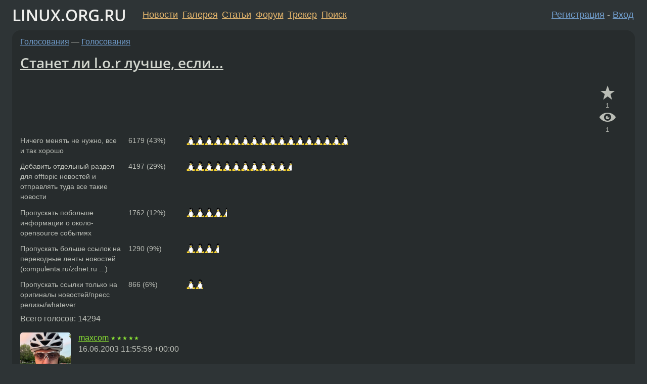

--- FILE ---
content_type: text/html;charset=utf-8
request_url: https://www.linux.org.ru/polls/polls/330445
body_size: 19030
content:
<!DOCTYPE html>
<html lang=ru>
<head>
<link rel="stylesheet" type="text/css" href="/tango/combined.css?20260116-1742">
<link rel="preload" href="/js/lor.js?20260116-1742" as="script">

<link rel="yandex-tableau-widget" href="/manifest.json" />
<meta name="referrer" content="always">

<script type="text/javascript">
  /*!
  * $script.js Async loader & dependency manager
  * https://github.com/ded/script.js
  * (c) Dustin Diaz, Jacob Thornton 2011
  * License: MIT
  */
(function(e,d,f){typeof f.module!="undefined"&&f.module.exports?f.module.exports=d():typeof f.define!="undefined"&&f.define=="function"&&f.define.amd?define(e,d):f[e]=d()})("$script",function(){function y(f,e){for(var h=0,g=f.length;h<g;++h){if(!e(f[h])){return E}}return 1}function x(d,c){y(d,function(b){return !c(b)})}function w(p,k,h){function c(b){return b.call?b():K[b]}function q(){if(!--d){K[e]=1,f&&f();for(var b in I){y(b.split("|"),c)&&!x(I[b],c)&&(I[b]=[])}}}p=p[D]?p:[p];var g=k&&k.call,f=g?k:h,e=g?p.join(""):k,d=p.length;return setTimeout(function(){x(p,function(b){if(G[b]){return e&&(J[e]=1),G[b]==2&&q()}G[b]=1,e&&(J[e]=1),v(!L.test(b)&&H?H+b+".js":b,q)})},0),w}function v(h,g){var b=N.createElement("script"),a=E;b.onload=b.onerror=b[z]=function(){if(b[B]&&!/^c|loade/.test(b[B])||a){return}b.onload=b[z]=null,a=1,G[h]=2,g()},b.async=1,b.src=h,M.insertBefore(b,M.firstChild)}var N=document,M=N.getElementsByTagName("head")[0],L=/^https?:\/\//,K={},J={},I={},H,G={},F="string",E=!1,D="push",C="DOMContentLoaded",B="readyState",A="addEventListener",z="onreadystatechange";return !N[B]&&N[A]&&(N[A](C,function u(){N.removeEventListener(C,u,E),N[B]="complete"},E),N[B]="loading"),w.get=v,w.order=function(f,e,h){(function g(a){a=f.shift(),f.length?w(a,g):w(a,e,h)})()},w.path=function(b){H=b},w.ready=function(f,d,h){f=f[D]?f:[f];var g=[];return !x(f,function(b){K[b]||g[D](b)})&&y(f,function(b){return K[b]})?d():!function(b){I[b]=I[b]||[],I[b][D](d),h&&h(g)}(f.join("|")),w},w},this);</script>

<script type="text/javascript">
  $script('/webjars/jquery/2.2.4/jquery.min.js', 'jquery');

  $script.ready('jquery', function() {
    $script('/js/lor.js?20260116-1742', 'lorjs');
    $script('/js/plugins.js?20260116-1742', 'plugins');
  });

  $script('/js/highlight.min.js?20260116-1742', 'hljs');
  $script.ready(['jquery', 'hljs'], function() {
    $(function() {
      hljs.initHighlighting();
    });
  });

  $script('/js/realtime.js?20260116-1742', "realtime");

  $script.ready('lorjs', function() {
    fixTimezone("Europe/Moscow");
  });

  
    $script.ready('lorjs', function() {
      initLoginForm();
    });
  </script>
<title>Станет ли l.o.r лучше, если... — Голосования — Голосования</title>
<meta property="og:title" content="Станет ли l.o.r лучше, если..." >

<meta property="og:image" content="https://www.linux.org.ru/img/good-penguin.png">
  <meta name="twitter:card" content="summary">
<meta name="twitter:site" content="@wwwlinuxorgru">
<meta property="og:url" content="https://www.linux.org.ru/polls/polls/330445">

<link rel="canonical" href="https://www.linux.org.ru/polls/polls/330445">

<script type="text/javascript">
  $script.ready('lorjs', function() { initNextPrevKeys(); });
  </script>
<link rel="search" title="Search L.O.R." href="/search.jsp">
<meta name="referrer" content="always">

<base href="https://www.linux.org.ru/">

<link rel="shortcut icon" href="/favicon.ico" type="image/x-icon">
<meta name="viewport" content="initial-scale=1.0">
</head>
<body>
<header id="hd">
  <div id="topProfile">
    </div>

  <span id="sitetitle"><a href="/">LINUX.ORG.RU</a></span>

  <nav class="menu">
    <div id="loginGreating">
      <div id="regmenu" class="head">
          <a href="https://www.linux.org.ru/register.jsp">Регистрация</a> -
          <a id="loginbutton" href="https://www.linux.org.ru/login.jsp">Вход</a>
        </div>

        <form method=POST action="https://www.linux.org.ru/ajax_login_process" style="display: none" id="regform">
          <input type="hidden" name="csrf" value="QE6GKdjTswmdS+H0TSuYpw==">
<label>Имя: <input type=text name=nick size=15 placeholder="nick или email" autocapitalize="off"></label>
          <label>Пароль: <input type=password name=passwd size=15></label>
          <input type=submit value="Вход">
          <input id="hide_loginbutton" type="button" value="Отмена">
        </form>
      </div>

    <ul>
      <li><a href="/news/">Новости</a></li>
      <li><a href="/gallery/">Галерея</a></li>
      <li><a href="/articles/">Статьи</a></li>
      <li><a href="/forum/">Форум</a></li>
      <li><a href="/tracker/">Трекер</a></li>
      <li><a href="/search.jsp">Поиск</a></li>
    </ul>
  </nav>
</header>
<div style="clear: both"></div>
<main id="bd">
<div class=messages itemscope itemtype="http://schema.org/Article">

<article class=msg id="topic-330445">
<header>
    <div class="msg-top-header">
    <span itemprop="articleSection">
      <a href="/polls/">Голосования</a> —
      <a href="/polls/polls/">Голосования</a>
      </span>
    
      &emsp;
      </span>
    </div>

    <h1 itemprop="headline">
      <a href="/polls/polls/330445">Станет ли l.o.r лучше, если...</a>
      </h1>

    </header>

  <div class="msg-container">

  <div class="msg_body">
    <div class="fav-buttons">
        <a id="favs_button" href="#"><i class="icon-star"></i></a><br><span
           id="favs_count">1</span><br>
        <a id="memories_button" href="#"><i class="icon-eye"></i></a><br><span
           id="memories_count">1</span>
      </div>
    <div itemprop="articleBody">
      <p>




<div class="poll-result">
    <ol>

        <li>
            
                
                
                    <span class="penguin_label"> Ничего менять не нужно, все и так хорошо</span>
                    <span class="penguin_percent">6179 (43%)</span>
                
            
            <p class="penguin_progress"><span style="width: 100%"><span>********************************************************************************************************************************************************************************************************************************************************************************************************************************</span></span></p>
        </li>

        <li>
            
                
                
                    <span class="penguin_label"> Добавить отдельный раздел для offtopic новостей и отправлять туда все такие новости</span>
                    <span class="penguin_percent">4197 (29%)</span>
                
            
            <p class="penguin_progress"><span style="width: 65%"><span>*************************************************************************************************************************************************************************************************************************</span></span></p>
        </li>

        <li>
            
                
                
                    <span class="penguin_label"> Пропускать побольше информации о около-opensource событиях</span>
                    <span class="penguin_percent">1762 (12%)</span>
                
            
            <p class="penguin_progress"><span style="width: 25%"><span>*******************************************************************************************</span></span></p>
        </li>

        <li>
            
                
                
                    <span class="penguin_label"> Пропускать больше ссылок на переводные ленты новостей (compulenta.ru/zdnet.ru ...)</span>
                    <span class="penguin_percent">1290 (9%)</span>
                
            
            <p class="penguin_progress"><span style="width: 20%"><span>******************************************************************</span></span></p>
        </li>

        <li>
            
                
                
                    <span class="penguin_label"> Пропускать ссылки только на оригиналы новостей/пресс релизы/whatever</span>
                    <span class="penguin_percent">866 (6%)</span>
                
            
            <p class="penguin_progress"><span style="width: 10%"><span>********************************************</span></span></p>
        </li>

    </ol>
</div>
<div class="poll-sum">
    <p>Всего голосов: 14294</p>
</div>
</div>
<footer>

<div class="userpic"><img class="photo" src="/photos/1:-1892713978.jpg" alt="" width=150 height=150 ></div><div class=sign >
  <a rel="author"itemprop="creator" href="/people/maxcom/profile">maxcom</a> <span class="stars">★★★★★</span><br>
  <time data-format="default" datetime="2003-06-16T15:55:59.456+04:00" itemprop="dateCreated">16.06.03 15:55:59 MSD</time><span class="sign_more">
  </span>
</div>
</footer>

<div class=reply>
          <ul id="topicMenu">
            <li><a href="/polls/polls/330445">Ссылка</a></li>
          </ul>
          </div>
      <div class="reactions zero-reactions">
  <form class="reactions-form" action="/reactions" method="POST">
    <input type="hidden" name="csrf" value="QE6GKdjTswmdS+H0TSuYpw==">
<input type="hidden" name="topic" value="330445">
    </form>
</div>

</div>
</div>
</article>

<script type="text/javascript">
  $script.ready('lorjs', function() {
    initStarPopovers();
  });
</script>
<div class="nav">
  <div class="grid-row">
    <div class="grid-3-1">
      <table>
        <tr valign=middle>
          <td style="padding-right: 5px">
              <a href="/polls/polls/144022">←</a>
            </td>
            <td align=left valign=top class="hideon-phone">
              <a href="/polls/polls/144022">
                Наилучшее средство для создания кросс- платформенного GUI?</a>
            </td>
          </tr>
      </table>
    </div>
    <div class="grid-3-2">
    </div>
    <div class="grid-3-3">
      <table align="right">
          <tr valign=middle align=right>
            <td class="hideon-phone">
              <a href="/polls/polls/1674468">
                Знаете ли вы, что теперь можно добавлять опросы на l.o.r?</a>
            </td>
            <td align="right" valign="middle" style="padding-left: 5px">
              <a href="/polls/polls/1674468">→</a>
            </td>
          </tr>
        </table>
      </div>
  </div>
  </div><div class="comment" id="comments" style="padding-top: 0.5em">

<div class="nav">
            &emsp;<span class='page-number'>←</span>
    <strong class='page-number'>1</strong>
        <a class='page-number' href='/polls/polls/330445/page1#comments'>2</a>
        <a class='page-number' href='/polls/polls/330445/page2#comments'>3</a>
        <a class='page-number' href='/polls/polls/330445/page3#comments'>4</a>
        <a class='page-number' href='/polls/polls/330445/page4#comments'>5</a>
        <a class='page-number' href='/polls/polls/330445/page5#comments'>6</a>
        <a class='page-number' href='/polls/polls/330445/page6#comments'>7</a>
        <a class='page-number' href='/polls/polls/330445/page1#comments' rel='next'>→</a></div>
    <article class="msg" id="comment-330471">
  <div class="title">
    </div>

  <div class="msg-container">
    <div class="userpic"><img class="photo" src="/photos/5570.jpg" alt="" width=112 height=150 ></div><div class="msg_body message-w-userpic">
      <h1>LOR форева, флеймеров- на дыбу ;)</h1>
      <p>А вот анонимные постинги можно было бы и отрубить.
Достали дебилы последнее время, право слово</p><div class="sign">
        <a itemprop="creator" href="/people/just/profile">just</a> <span class="stars">★</span><br class="visible-phone"> <span class="hideon-phone">(</span><time data-format="default" datetime="2003-06-16T15:55:59.456+04:00" >16.06.03 15:55:59 MSD</time><span class="hideon-phone">)</span>

</div>

      <div class="reply">
          <ul>
            <li><a href="/polls/polls/330445/thread/330471#comments">Показать ответы</a></li>
            <li><a href="/polls/polls/330445?cid=330471">Ссылка</a></li>
          </ul>
        </div>
      <div class="reactions zero-reactions">
  <form class="reactions-form" action="/reactions" method="POST">
    <input type="hidden" name="csrf" value="QE6GKdjTswmdS+H0TSuYpw==">
<input type="hidden" name="topic" value="330445">
    <input type="hidden" name="comment" value="330471">
    </form>
</div>

</div>
  </div>

</article>


<article class="msg" id="comment-330476">
  <div class="title">
    </div>

  <div class="msg-container">
    <div class="userpic"><img class="photo" src="/img/p.gif" alt="" width=1 height=1 ></div><div class="msg_body message-w-userpic">
      <p>точно, нах дебилов :-)</p><div class="sign">
        anonymous<br class="visible-phone"> <span class="hideon-phone">(</span><time data-format="default" datetime="2003-06-16T16:16:16.659+04:00" >16.06.03 16:16:16 MSD</time><span class="hideon-phone">)</span>

</div>

      <div class="reply">
          <ul>
            <li><a href="/polls/polls/330445?cid=552772" data-samepage="false">Показать ответ</a></li>
            <li><a href="/polls/polls/330445?cid=330476">Ссылка</a></li>
          </ul>
        </div>
      <div class="reactions zero-reactions">
  <form class="reactions-form" action="/reactions" method="POST">
    <input type="hidden" name="csrf" value="QE6GKdjTswmdS+H0TSuYpw==">
<input type="hidden" name="topic" value="330445">
    <input type="hidden" name="comment" value="330476">
    </form>
</div>

</div>
  </div>

</article>


<article class="msg" id="comment-330494">
  <div class="title">
    </div>

  <div class="msg-container">
    <div class="userpic"><img class="photo" src="/img/p.gif" alt="" width=1 height=1 ></div><div class="msg_body message-w-userpic">
      <p>Эээ... че-то пункты голосования вовсе не взаимоисключающие. Компуленту нах, оффтопик нах, остальное приветствуется :)<p>just, ну анонимусы тож хорошие бывают :)</p><div class="sign">
        anonymous<br class="visible-phone"> <span class="hideon-phone">(</span><time data-format="default" datetime="2003-06-16T17:02:01.942+04:00" >16.06.03 17:02:01 MSD</time><span class="hideon-phone">)</span>

</div>

      <div class="reply">
          <ul>
            <li><a href="/polls/polls/330445?cid=463053" data-samepage="false">Показать ответ</a></li>
            <li><a href="/polls/polls/330445?cid=330494">Ссылка</a></li>
          </ul>
        </div>
      <div class="reactions zero-reactions">
  <form class="reactions-form" action="/reactions" method="POST">
    <input type="hidden" name="csrf" value="QE6GKdjTswmdS+H0TSuYpw==">
<input type="hidden" name="topic" value="330445">
    <input type="hidden" name="comment" value="330494">
    </form>
</div>

</div>
  </div>

</article>


<article class="msg" id="comment-330503">
  <div class="title">
    </div>

  <div class="msg-container">
    <div class="userpic"><img class="photo" src="/img/p.gif" alt="" width=1 height=1 ></div><div class="msg_body message-w-userpic">
      <p>Ненавижу анонимусов.<p>Виндузятник
</p><div class="sign">
        anonymous<br class="visible-phone"> <span class="hideon-phone">(</span><time data-format="default" datetime="2003-06-16T17:21:12.713+04:00" >16.06.03 17:21:12 MSD</time><span class="hideon-phone">)</span>

</div>

      <div class="reply">
          <ul>
            <li><a href="/polls/polls/330445?cid=330503">Ссылка</a></li>
          </ul>
        </div>
      <div class="reactions zero-reactions">
  <form class="reactions-form" action="/reactions" method="POST">
    <input type="hidden" name="csrf" value="QE6GKdjTswmdS+H0TSuYpw==">
<input type="hidden" name="topic" value="330445">
    <input type="hidden" name="comment" value="330503">
    </form>
</div>

</div>
  </div>

</article>


<article class="msg" id="comment-330506">
  <div class="title">
    </div>

  <div class="msg-container">
    <div class="userpic"><img class="photo" src="/img/p.gif" alt="" width=1 height=1 ></div><div class="msg_body message-w-userpic">
      <p><br>Ненавижу виндузятников.<br><br>Анонимус<br></p><div class="sign">
        anonymous<br class="visible-phone"> <span class="hideon-phone">(</span><time data-format="default" datetime="2003-06-16T17:30:31.009+04:00" >16.06.03 17:30:31 MSD</time><span class="hideon-phone">)</span>

</div>

      <div class="reply">
          <ul>
            <li><a href="/polls/polls/330445/thread/330506#comments">Показать ответы</a></li>
            <li><a href="/polls/polls/330445?cid=330506">Ссылка</a></li>
          </ul>
        </div>
      <div class="reactions zero-reactions">
  <form class="reactions-form" action="/reactions" method="POST">
    <input type="hidden" name="csrf" value="QE6GKdjTswmdS+H0TSuYpw==">
<input type="hidden" name="topic" value="330445">
    <input type="hidden" name="comment" value="330506">
    </form>
</div>

</div>
  </div>

</article>


<article class="msg" id="comment-330510">
  <div class="title">
    </div>

  <div class="msg-container">
    <div class="userpic"><img class="photo" src="/photos/5570.jpg" alt="" width=112 height=150 ></div><div class="msg_body message-w-userpic">
      <p>Не сомневаюсь что анонимусы бывают и хорошие- но увы, на ЛОР они последнее время практически не заходят.
Зато всякого шлачья - хватает.
Поэтому считаю что лучше закрыть анонимный доступ- будет меньше постингов и (надеюсь) больше толковых мыслей.<p></p><div class="sign">
        <a itemprop="creator" href="/people/just/profile">just</a> <span class="stars">★</span><br class="visible-phone"> <span class="hideon-phone">(</span><time data-format="default" datetime="2003-06-16T17:39:42.541+04:00" >16.06.03 17:39:42 MSD</time><span class="hideon-phone">)</span>

</div>

      <div class="reply">
          <ul>
            <li><a href="/polls/polls/330445?cid=330510">Ссылка</a></li>
          </ul>
        </div>
      <div class="reactions zero-reactions">
  <form class="reactions-form" action="/reactions" method="POST">
    <input type="hidden" name="csrf" value="QE6GKdjTswmdS+H0TSuYpw==">
<input type="hidden" name="topic" value="330445">
    <input type="hidden" name="comment" value="330510">
    </form>
</div>

</div>
  </div>

</article>


<article class="msg" id="comment-330513">
  <div class="title">
    </div>

  <div class="msg-container">
    <div class="userpic"><img class="photo" src="/img/p.gif" alt="" width=1 height=1 ></div><div class="msg_body message-w-userpic">
      <p>&gt;больше толковых мыслей<p>Самые толковые мысли были у Антихриста-Маухуура-Луговского.<p></p><div class="sign">
        anonymous<br class="visible-phone"> <span class="hideon-phone">(</span><time data-format="default" datetime="2003-06-16T17:52:31.784+04:00" >16.06.03 17:52:31 MSD</time><span class="hideon-phone">)</span>

</div>

      <div class="reply">
          <ul>
            <li><a href="/polls/polls/330445?cid=335420" data-samepage="false">Показать ответ</a></li>
            <li><a href="/polls/polls/330445?cid=330513">Ссылка</a></li>
          </ul>
        </div>
      <div class="reactions zero-reactions">
  <form class="reactions-form" action="/reactions" method="POST">
    <input type="hidden" name="csrf" value="QE6GKdjTswmdS+H0TSuYpw==">
<input type="hidden" name="topic" value="330445">
    <input type="hidden" name="comment" value="330513">
    </form>
</div>

</div>
  </div>

</article>


<article class="msg" id="comment-330515">
  <div class="title">
    </div>

  <div class="msg-container">
    <div class="userpic"><img class="photo" src="/img/p.gif" alt="" width=1 height=1 ></div><div class="msg_body message-w-userpic">
      <p>Предлагаю, просто поставить в реале фильтр на мат.<br>Если в посте есть мат - пост игнорируется.<br>Так, глядишь и девушки проявятся...<br><br>IMHO, просто и со вкусом...<br></p><div class="sign">
        anonymous<br class="visible-phone"> <span class="hideon-phone">(</span><time data-format="default" datetime="2003-06-16T17:53:29.695+04:00" >16.06.03 17:53:29 MSD</time><span class="hideon-phone">)</span>

</div>

      <div class="reply">
          <ul>
            <li><a href="/polls/polls/330445?cid=331937" data-samepage="true">Показать ответ</a></li>
            <li><a href="/polls/polls/330445?cid=330515">Ссылка</a></li>
          </ul>
        </div>
      <div class="reactions zero-reactions">
  <form class="reactions-form" action="/reactions" method="POST">
    <input type="hidden" name="csrf" value="QE6GKdjTswmdS+H0TSuYpw==">
<input type="hidden" name="topic" value="330445">
    <input type="hidden" name="comment" value="330515">
    </form>
</div>

</div>
  </div>

</article>


<article class="msg" id="comment-330518">
  <div class="title">
    </div>

  <div class="msg-container">
    <div class="userpic"><img class="photo" src="/photos/9330:1891600153.jpg" alt="" width=150 height=150 ></div><div class="msg_body message-w-userpic">
      <p>А по моему, лучше конечно все эти меры вместе взятые.<br>Вырубить ананизмусов, поставить фильтр на мат и удалить Irsi. ;-)))</p><div class="sign">
        <a itemprop="creator" href="/people/gr_buza/profile">gr_buza</a> <span class="stars">★★★★</span><br class="visible-phone"> <span class="hideon-phone">(</span><time data-format="default" datetime="2003-06-16T17:57:23.001+04:00" >16.06.03 17:57:23 MSD</time><span class="hideon-phone">)</span>

</div>

      <div class="reply">
          <ul>
            <li><a href="/polls/polls/330445?cid=330518">Ссылка</a></li>
          </ul>
        </div>
      <div class="reactions zero-reactions">
  <form class="reactions-form" action="/reactions" method="POST">
    <input type="hidden" name="csrf" value="QE6GKdjTswmdS+H0TSuYpw==">
<input type="hidden" name="topic" value="330445">
    <input type="hidden" name="comment" value="330518">
    </form>
</div>

</div>
  </div>

</article>


<article class="msg" id="comment-330619">
  <div class="title">
    </div>

  <div class="msg-container">
    <div class="userpic"><img class="photo" src="/img/p.gif" alt="" width=1 height=1 ></div><div class="msg_body message-w-userpic">
      <p>ЛОР станет лучше если больше будет обзоров толкового и полезного софта</p><div class="sign">
        <a itemprop="creator" href="/people/MakSOON/profile">MakSOON</a> <span class="stars">★</span><br class="visible-phone"> <span class="hideon-phone">(</span><time data-format="default" datetime="2003-06-16T20:50:36.691+04:00" >16.06.03 20:50:36 MSD</time><span class="hideon-phone">)</span>

</div>

      <div class="reply">
          <ul>
            <li><a href="/polls/polls/330445?cid=1304275" data-samepage="false">Показать ответ</a></li>
            <li><a href="/polls/polls/330445?cid=330619">Ссылка</a></li>
          </ul>
        </div>
      <div class="reactions zero-reactions">
  <form class="reactions-form" action="/reactions" method="POST">
    <input type="hidden" name="csrf" value="QE6GKdjTswmdS+H0TSuYpw==">
<input type="hidden" name="topic" value="330445">
    <input type="hidden" name="comment" value="330619">
    </form>
</div>

</div>
  </div>

</article>


<article class="msg" id="comment-330662">
  <div class="title">
    </div>

  <div class="msg-container">
    <div class="userpic"><img class="photo" src="/img/p.gif" alt="" width=1 height=1 ></div><div class="msg_body message-w-userpic">
      <p>Ввести регистрацию (лучше - платную), побольше рекламы, баннеров, голых женщин, сменить основной язык на арабский, побольше информации о половых извращениях, политике и спорте, Ирси в президенты, Огра - министром культуры, за бессмысленные постинги - смертную казнь, используйте логин &quot;виндузятник&quot;, без пароля, чистить зубы каждый день.<p>Саныч<p>(ой!) Виндузятник</p><div class="sign">
        anonymous<br class="visible-phone"> <span class="hideon-phone">(</span><time data-format="default" datetime="2003-06-16T22:02:44.969+04:00" >16.06.03 22:02:44 MSD</time><span class="hideon-phone">)</span>

</div>

      <div class="reply">
          <ul>
            <li><a href="/polls/polls/330445?cid=330662">Ссылка</a></li>
          </ul>
        </div>
      <div class="reactions zero-reactions">
  <form class="reactions-form" action="/reactions" method="POST">
    <input type="hidden" name="csrf" value="QE6GKdjTswmdS+H0TSuYpw==">
<input type="hidden" name="topic" value="330445">
    <input type="hidden" name="comment" value="330662">
    </form>
</div>

</div>
  </div>

</article>


<article class="msg" id="comment-330789">
  <div class="title">
    </div>

  <div class="msg-container">
    <div class="userpic"><img class="photo" src="/img/p.gif" alt="" width=1 height=1 ></div><div class="msg_body message-w-userpic">
      <h1>re:</h1>
      <p>Анонимусов запретить.<br>Сделать обзоры софта и не только под линукс.<br>Интересно было бы сделать обзоры железа, те. что-то вроде &quot;как я ставил железяку,под ядро...&quot;<br><br>Форумы неплохо было бы перевести на другой движок (ну как у iXBT например, не знаю как это называется) и ввести модерирование.<br><br><br><br>ИМХО конечно ИМХО %)<br></p><div class="sign">
        <a itemprop="creator" href="/people/digital_boy/profile">digital_boy</a> <span class="stars">★</span><br class="visible-phone"> <span class="hideon-phone">(</span><time data-format="default" datetime="2003-06-17T02:02:32.081+04:00" >17.06.03 02:02:32 MSD</time><span class="hideon-phone">)</span>

</div>

      <div class="reply">
          <ul>
            <li><a href="/polls/polls/330445?cid=1186637" data-samepage="false">Показать ответ</a></li>
            <li><a href="/polls/polls/330445?cid=330789">Ссылка</a></li>
          </ul>
        </div>
      <div class="reactions zero-reactions">
  <form class="reactions-form" action="/reactions" method="POST">
    <input type="hidden" name="csrf" value="QE6GKdjTswmdS+H0TSuYpw==">
<input type="hidden" name="topic" value="330445">
    <input type="hidden" name="comment" value="330789">
    </form>
</div>

</div>
  </div>

</article>


<article class="msg" id="comment-330816">
  <div class="title">
    </div>

  <div class="msg-container">
    <div class="userpic"><img class="photo" src="/photos/6603:1441685247.jpg" alt="" width=140 height=140 ></div><div class="msg_body message-w-userpic">
      <p>Так держать!
В последнее время появилось огромное количество стебушных постов, если их количество не уменьшится жизнь на lor`е будет веселей =8-)).</p><div class="sign">
        <a itemprop="creator" href="/people/Drolyk/profile">Drolyk</a> <span class="stars">★★★★</span><br class="visible-phone"> <span class="hideon-phone">(</span><time data-format="default" datetime="2003-06-17T03:08:18.058+04:00" >17.06.03 03:08:18 MSD</time><span class="hideon-phone">)</span>

</div>

      <div class="reply">
          <ul>
            <li><a href="/polls/polls/330445?cid=330816">Ссылка</a></li>
          </ul>
        </div>
      <div class="reactions zero-reactions">
  <form class="reactions-form" action="/reactions" method="POST">
    <input type="hidden" name="csrf" value="QE6GKdjTswmdS+H0TSuYpw==">
<input type="hidden" name="topic" value="330445">
    <input type="hidden" name="comment" value="330816">
    </form>
</div>

</div>
  </div>

</article>


<article class="msg" id="comment-330831">
  <div class="title">
    </div>

  <div class="msg-container">
    <div class="userpic"><img class="photo" src="/photos/7067.jpg" alt="" width=150 height=137 ></div><div class="msg_body message-w-userpic">
      <p>Не надо новый движок - на те движки некоторым людям, сидящим на модемах,<br>заходить тяжеловато. И в links/lynx они не всегда удачно смотрятся.<br>А вот вынести идиотские новости в сторонку и убрать в рейтингах<br>чудесные обсуждения типа &quot;все отстой&quot; из talks было бы неплохо.</p><div class="sign">
        <a itemprop="creator" href="/people/jackill/profile">jackill</a> <span class="stars">★★★★★</span><br class="visible-phone"> <span class="hideon-phone">(</span><time data-format="default" datetime="2003-06-17T04:56:42.967+04:00" >17.06.03 04:56:42 MSD</time><span class="hideon-phone">)</span>

</div>

      <div class="reply">
          <ul>
            <li><a href="/polls/polls/330445?cid=330831">Ссылка</a></li>
          </ul>
        </div>
      <div class="reactions zero-reactions">
  <form class="reactions-form" action="/reactions" method="POST">
    <input type="hidden" name="csrf" value="QE6GKdjTswmdS+H0TSuYpw==">
<input type="hidden" name="topic" value="330445">
    <input type="hidden" name="comment" value="330831">
    </form>
</div>

</div>
  </div>

</article>


<article class="msg" id="comment-330874">
  <div class="title">
    </div>

  <div class="msg-container">
    <div class="userpic"><img class="photo" src="/img/p.gif" alt="" width=1 height=1 ></div><div class="msg_body message-w-userpic">
      <p>2anonymous (*) (2003-06-17 01:21:44.459755)<br><br>Хм... если разрешить ВСЕ (глобально),<br>то (гарантирую), что оччень быстро<br>ты со своей женой разведешься...<br>А дети будут без ОТЦОВ.<br><br>Ведь ВСЕ можно ВСЕМ... а коммунизм еще не наступил.<br></p><div class="sign">
        anonymous<br class="visible-phone"> <span class="hideon-phone">(</span><time data-format="default" datetime="2003-06-17T09:39:35.877+04:00" >17.06.03 09:39:35 MSD</time><span class="hideon-phone">)</span>

</div>

      <div class="reply">
          <ul>
            <li><a href="/polls/polls/330445?cid=330874">Ссылка</a></li>
          </ul>
        </div>
      <div class="reactions zero-reactions">
  <form class="reactions-form" action="/reactions" method="POST">
    <input type="hidden" name="csrf" value="QE6GKdjTswmdS+H0TSuYpw==">
<input type="hidden" name="topic" value="330445">
    <input type="hidden" name="comment" value="330874">
    </form>
</div>

</div>
  </div>

</article>


<article class="msg" id="comment-331003">
  <div class="title">
    </div>

  <div class="msg-container">
    <div class="userpic"><img class="photo" src="/img/p.gif" alt="" width=1 height=1 ></div><div class="msg_body message-w-userpic">
      <p>верните ТОП10 на место и тему в которой по умолчанию показываются удаленные комментарии</p><div class="sign">
        anonymous<br class="visible-phone"> <span class="hideon-phone">(</span><time data-format="default" datetime="2003-06-17T12:48:09.899+04:00" >17.06.03 12:48:09 MSD</time><span class="hideon-phone">)</span>

</div>

      <div class="reply">
          <ul>
            <li><a href="/polls/polls/330445?cid=331003">Ссылка</a></li>
          </ul>
        </div>
      <div class="reactions zero-reactions">
  <form class="reactions-form" action="/reactions" method="POST">
    <input type="hidden" name="csrf" value="QE6GKdjTswmdS+H0TSuYpw==">
<input type="hidden" name="topic" value="330445">
    <input type="hidden" name="comment" value="331003">
    </form>
</div>

</div>
  </div>

</article>


<article class="msg" id="comment-331027">
  <div class="title">
    </div>

  <div class="msg-container">
    <div class="userpic"><img class="photo" src="/photos/611:1357735208.jpg" alt="" width=150 height=131 ></div><div class="msg_body message-w-userpic">
      <p>Запретить анонимные посты! </p><div class="sign">
        <a itemprop="creator" href="/people/x-term/profile">x-term</a> <span class="stars">★★</span><br class="visible-phone"> <span class="hideon-phone">(</span><time data-format="default" datetime="2003-06-17T13:26:03.044+04:00" >17.06.03 13:26:03 MSD</time><span class="hideon-phone">)</span>

</div>

      <div class="reply">
          <ul>
            <li><a href="/polls/polls/330445?cid=331027">Ссылка</a></li>
          </ul>
        </div>
      <div class="reactions zero-reactions">
  <form class="reactions-form" action="/reactions" method="POST">
    <input type="hidden" name="csrf" value="QE6GKdjTswmdS+H0TSuYpw==">
<input type="hidden" name="topic" value="330445">
    <input type="hidden" name="comment" value="331027">
    </form>
</div>

</div>
  </div>

</article>


<article class="msg" id="comment-331062">
  <div class="title">
    </div>

  <div class="msg-container">
    <div class="userpic"><img class="photo" src="/img/p.gif" alt="" width=1 height=1 ></div><div class="msg_body message-w-userpic">
      <p>&gt;&gt;Самые толковые мысли были у Антихриста-Маухуура-Луговского.
Он эвтанизировал в своем биореакторе. Этот акт суицида - лучшее что он принес человечеству !!!<p></p><div class="sign">
        anonymous<br class="visible-phone"> <span class="hideon-phone">(</span><time data-format="default" datetime="2003-06-17T14:29:45.471+04:00" >17.06.03 14:29:45 MSD</time><span class="hideon-phone">)</span>

</div>

      <div class="reply">
          <ul>
            <li><a href="/polls/polls/330445?cid=331062">Ссылка</a></li>
          </ul>
        </div>
      <div class="reactions zero-reactions">
  <form class="reactions-form" action="/reactions" method="POST">
    <input type="hidden" name="csrf" value="QE6GKdjTswmdS+H0TSuYpw==">
<input type="hidden" name="topic" value="330445">
    <input type="hidden" name="comment" value="331062">
    </form>
</div>

</div>
  </div>

</article>


<article class="msg" id="comment-331066">
  <div class="title">
    </div>

  <div class="msg-container">
    <div class="userpic"><img class="photo" src="/img/p.gif" alt="" width=1 height=1 ></div><div class="msg_body message-w-userpic">
      <h1>Даешь !!!</h1>
      <p>Даешь ОБЯЗАТЕЛЬНУЮ регистрацию (например в виде заполнения специальной анкеты на сайте и подтвержения регистрации модератором), модерирование, немедленное лишение регистрации при пропаганде масдая в любой форме !
Пара десятков моих друзей и знакомых считают это требование ОБЯЗАТЕЛЬНЫМ для прекращения того беспредела коий превратил в последнее время lor в помойку... :((( Введите регистрацию и объявите голосование по выборам модератора(модераторов) ежели модерировать вам лень. Например модератор может избираться на три месяца - потом перевыборы. Тогда все это будет действительно OPEN SOURCE ! Введите регистрацию - христом богом прошу !!!
</p><div class="sign">
        anonymous<br class="visible-phone"> <span class="hideon-phone">(</span><time data-format="default" datetime="2003-06-17T14:41:44.862+04:00" >17.06.03 14:41:44 MSD</time><span class="hideon-phone">)</span>

</div>

      <div class="reply">
          <ul>
            <li><a href="/polls/polls/330445?cid=331066">Ссылка</a></li>
          </ul>
        </div>
      <div class="reactions zero-reactions">
  <form class="reactions-form" action="/reactions" method="POST">
    <input type="hidden" name="csrf" value="QE6GKdjTswmdS+H0TSuYpw==">
<input type="hidden" name="topic" value="330445">
    <input type="hidden" name="comment" value="331066">
    </form>
</div>

</div>
  </div>

</article>


<article class="msg" id="comment-331122">
  <div class="title">
    </div>

  <div class="msg-container">
    <div class="userpic"><img class="photo" src="/img/p.gif" alt="" width=1 height=1 ></div><div class="msg_body message-w-userpic">
      <p>Пацаны, да вы чё ???
Оригиналы -- вот что спасет отцов русской демократии !!! Я б проголосовал за &quot;Пропускать больше информации на около опен-сорс темы&quot; и за &quot;Только оригиналы новостей&quot;... да вот только они типа взаимо-исключающие...<p>Оффтопик -- вооще надо выкинуть... пусть или гуглят... или по такому же подобию, но свой оффтопный сайт сделают...и пусть анонимят там...тут этому не место...<p>ЗЫ А вооще, голосование должно быть только для зарегестрированных... вы ж не можете проголосовать за президента без прописки !!!</p><div class="sign">
        <a itemprop="creator" href="/people/awt/profile">awt</a> <span class="stars">★</span><br class="visible-phone"> <span class="hideon-phone">(</span><time data-format="default" datetime="2003-06-17T16:17:49.812+04:00" >17.06.03 16:17:49 MSD</time><span class="hideon-phone">)</span>

</div>

      <div class="reply">
          <ul>
            <li><a href="/polls/polls/330445?cid=331122">Ссылка</a></li>
          </ul>
        </div>
      <div class="reactions zero-reactions">
  <form class="reactions-form" action="/reactions" method="POST">
    <input type="hidden" name="csrf" value="QE6GKdjTswmdS+H0TSuYpw==">
<input type="hidden" name="topic" value="330445">
    <input type="hidden" name="comment" value="331122">
    </form>
</div>

</div>
  </div>

</article>


<article class="msg" id="comment-331233">
  <div class="title">
    
      Ответ на:
      <a href="/polls/polls/330445?cid=330471" data-samepage="true">
          LOR форева, флеймеров- на дыбу ;)</a>
        от just <time data-format="default" datetime="2003-06-16T15:55:59.456+04:00" >16.06.03 15:55:59 MSD</time></div>

  <div class="msg-container">
    <div class="userpic"><img class="photo" src="/img/p.gif" alt="" width=1 height=1 ></div><div class="msg_body message-w-userpic">
      <p>2just:<br>&gt;А вот анонимные постинги можно было бы и отрубить. Достали дебилы последнее время, право слово<br>Не, лучше отрубать дебилов;) Право слово, неинтересно с ними;)</p><div class="sign">
        <a itemprop="creator" href="/people/Led/profile">Led</a> <span class="stars">★★★☆☆</span><br class="visible-phone"> <span class="hideon-phone">(</span><time data-format="default" datetime="2003-06-17T20:11:21.880+04:00" >17.06.03 20:11:21 MSD</time><span class="hideon-phone">)</span>

</div>

      <div class="reply">
          <ul>
            <li><a href="/polls/polls/330445?cid=331233">Ссылка</a></li>
          </ul>
        </div>
      <div class="reactions zero-reactions">
  <form class="reactions-form" action="/reactions" method="POST">
    <input type="hidden" name="csrf" value="QE6GKdjTswmdS+H0TSuYpw==">
<input type="hidden" name="topic" value="330445">
    <input type="hidden" name="comment" value="331233">
    </form>
</div>

</div>
  </div>

</article>


<article class="msg" id="comment-331235">
  <div class="title">
    </div>

  <div class="msg-container">
    <div class="userpic"><img class="photo" src="/photos/6582:-1756809427.jpg" alt="" width=150 height=150 ></div><div class="msg_body message-w-userpic">
      <p>  Поголовная регистрация не спасет. Об этом тред был не так давно. <br><br>Я за выборных модераторов!!! И вообще за то, чтобы КТО-ТО ТАКИ СЛЕДИЛ за контентом! <br><br>А так, то ничего, ихмо, менять  и не надо; если кто захочет запостить новость о чем либо &quot;около-опенсурс&quot;, то он это и так сделает, беда в том, что постят кто и что хочет :(<br><br>А &quot;Добавить отдельный раздел для offtopic&quot; означает тоже, что и вывеска &quot;Уважаемые читатели на нашем сайте всегда можно отморозить что угодно, а заодно и пофлеймить. Милости просим!&quot;</p><div class="sign">
        <a itemprop="creator" href="/people/fagot/profile">fagot</a> <span class="stars">★★★★★</span><br class="visible-phone"> <span class="hideon-phone">(</span><time data-format="default" datetime="2003-06-17T20:15:06.735+04:00" >17.06.03 20:15:06 MSD</time><span class="hideon-phone">)</span>

</div>

      <div class="reply">
          <ul>
            <li><a href="/polls/polls/330445?cid=332753" data-samepage="false">Показать ответ</a></li>
            <li><a href="/polls/polls/330445?cid=331235">Ссылка</a></li>
          </ul>
        </div>
      <div class="reactions zero-reactions">
  <form class="reactions-form" action="/reactions" method="POST">
    <input type="hidden" name="csrf" value="QE6GKdjTswmdS+H0TSuYpw==">
<input type="hidden" name="topic" value="330445">
    <input type="hidden" name="comment" value="331235">
    </form>
</div>

</div>
  </div>

</article>


<article class="msg" id="comment-331417">
  <div class="title">
    </div>

  <div class="msg-container">
    <div class="userpic"><img class="photo" src="/img/p.gif" alt="" width=1 height=1 ></div><div class="msg_body message-w-userpic">
      <p>всетаки ЛОР может стать лучше, правда многим видимо втягость поведать остальным читателям о своих идеях для приложения в Линухе или о своем опыте пользования софтом под Линух, например в сравнении даже с Оффтопиком - было-бы интересно.
постинги конечно лучше бы только зарегистрированным 
например через куки-фильтр - не показывать анонимов
</p><div class="sign">
        <a itemprop="creator" href="/people/ocp/profile">ocp</a> <span class="stars">★</span><br class="visible-phone"> <span class="hideon-phone">(</span><time data-format="default" datetime="2003-06-18T08:38:28.329+04:00" >18.06.03 08:38:28 MSD</time><span class="hideon-phone">)</span>

</div>

      <div class="reply">
          <ul>
            <li><a href="/polls/polls/330445?cid=331417">Ссылка</a></li>
          </ul>
        </div>
      <div class="reactions zero-reactions">
  <form class="reactions-form" action="/reactions" method="POST">
    <input type="hidden" name="csrf" value="QE6GKdjTswmdS+H0TSuYpw==">
<input type="hidden" name="topic" value="330445">
    <input type="hidden" name="comment" value="331417">
    </form>
</div>

</div>
  </div>

</article>


<article class="msg" id="comment-331434">
  <div class="title">
    </div>

  <div class="msg-container">
    <div class="userpic"><img class="photo" src="/photos/3966:635514771.jpg" alt="" width=150 height=150 ></div><div class="msg_body message-w-userpic">
      <p>Люди , а голосование должно быть по регистрации , то что я сомневаюсь , чтобы все норманые люди голосовали за ничто менять не нуна. Так как менять точно чтото надо , но не так , как предлагают , анонимов запретить эот понятно , делать из этого сайта буржуйско-советский оплот тоже не нуна , ну зачем эти выборные мудерасты етц. с модерированием всё нормана , токо б анонимов запретить , или СДЕЛАТЬ ТАК , ЧТОБ ЛЮБОЙ ЗАРЕЕСТРЕНЫЙ ЮЗВЕРЬ МОГ УДАЛЯТЬ АНОНИМНОЕ СООБЩЕНИЕ :)) , а так - обзоры железа нужны - это то , чего не хватает , типа там раздел железа аля документация - типа , как отконфил такоуюто железку с конф файлами , описанием , и впечатлениями о ней , к-то тестами , но не так , как раздел форума железо , хотел сказать про поиск, но уже заработал :) Но поиск лучше сделать по разделам и свой - типа там форум(какой именно) , новости етц. Ну и сделать колонку с софтом , как на linuxnews.pl справа :)) Я туда хожу именно изза неё. Так что давайте.</p><div class="sign">
        <a itemprop="creator" href="/people/manowar/profile">manowar</a> <span class="stars">★★</span><br class="visible-phone"> <span class="hideon-phone">(</span><time data-format="default" datetime="2003-06-18T09:18:33.096+04:00" >18.06.03 09:18:33 MSD</time><span class="hideon-phone">)</span>

</div>

      <div class="reply">
          <ul>
            <li><a href="/polls/polls/330445?cid=331434">Ссылка</a></li>
          </ul>
        </div>
      <div class="reactions zero-reactions">
  <form class="reactions-form" action="/reactions" method="POST">
    <input type="hidden" name="csrf" value="QE6GKdjTswmdS+H0TSuYpw==">
<input type="hidden" name="topic" value="330445">
    <input type="hidden" name="comment" value="331434">
    </form>
</div>

</div>
  </div>

</article>


<article class="msg" id="comment-331455">
  <div class="title">
    </div>

  <div class="msg-container">
    <div class="userpic"><img class="photo" src="/photos/3646:1105106189.png" alt="" width=100 height=100 ></div><div class="msg_body message-w-userpic">
      <p>LOR - это LOR. Те кто тут давно - меня поймут. Это не сайт типа opennet.ru и даже не сайт типа ixbt.com. И уж никак не сайт типа compulenta.ru. Тут народ шарящий (и не шарящий) приходит поприкалываться друг над другом по доброму (и не очень). Имхо рулез этого сайта именно в том что это что - то типа этакого ундерграундного флеймосклада.</p><div class="sign">
        <a itemprop="creator" href="/people/eXOR/profile">eXOR</a> <span class="stars">★★★★★</span><br class="visible-phone"> <span class="hideon-phone">(</span><time data-format="default" datetime="2003-06-18T10:11:48.187+04:00" >18.06.03 10:11:48 MSD</time><span class="hideon-phone">)</span>

</div>

      <div class="reply">
          <ul>
            <li><a href="/polls/polls/330445?cid=331455">Ссылка</a></li>
          </ul>
        </div>
      <div class="reactions zero-reactions">
  <form class="reactions-form" action="/reactions" method="POST">
    <input type="hidden" name="csrf" value="QE6GKdjTswmdS+H0TSuYpw==">
<input type="hidden" name="topic" value="330445">
    <input type="hidden" name="comment" value="331455">
    </form>
</div>

</div>
  </div>

</article>


<article class="msg" id="comment-331513">
  <div class="title">
    </div>

  <div class="msg-container">
    <div class="userpic"><img class="photo" src="/img/p.gif" alt="" width=1 height=1 ></div><div class="msg_body message-w-userpic">
      <p>&gt;Имхо рулез этого сайта именно в том что это что - то типа этакого ундерграундного флеймосклада.<p>На 100% согласен. Сайт киберпанковый. Без Антика только скучно. </p><div class="sign">
        anonymous<br class="visible-phone"> <span class="hideon-phone">(</span><time data-format="default" datetime="2003-06-18T12:05:00.008+04:00" >18.06.03 12:05:00 MSD</time><span class="hideon-phone">)</span>

</div>

      <div class="reply">
          <ul>
            <li><a href="/polls/polls/330445?cid=331513">Ссылка</a></li>
          </ul>
        </div>
      <div class="reactions zero-reactions">
  <form class="reactions-form" action="/reactions" method="POST">
    <input type="hidden" name="csrf" value="QE6GKdjTswmdS+H0TSuYpw==">
<input type="hidden" name="topic" value="330445">
    <input type="hidden" name="comment" value="331513">
    </form>
</div>

</div>
  </div>

</article>


<article class="msg" id="comment-331576">
  <div class="title">
    </div>

  <div class="msg-container">
    <div class="userpic"><img class="photo" src="/img/p.gif" alt="" width=1 height=1 ></div><div class="msg_body message-w-userpic">
      <p>ваще IMHO лор мог бы стать лучше если открыть его исходники (в лучших традициях). Тогда все столь желанные многими фичи могли бы появится &quot;сами собой&quot; (with little help from our friends).</p><div class="sign">
        <a itemprop="creator" href="/people/kedder/profile">kedder</a> <span class="stars">★</span><br class="visible-phone"> <span class="hideon-phone">(</span><time data-format="default" datetime="2003-06-18T13:33:04.115+04:00" >18.06.03 13:33:04 MSD</time><span class="hideon-phone">)</span>

</div>

      <div class="reply">
          <ul>
            <li><a href="/polls/polls/330445?cid=362401" data-samepage="false">Показать ответ</a></li>
            <li><a href="/polls/polls/330445?cid=331576">Ссылка</a></li>
          </ul>
        </div>
      <div class="reactions zero-reactions">
  <form class="reactions-form" action="/reactions" method="POST">
    <input type="hidden" name="csrf" value="QE6GKdjTswmdS+H0TSuYpw==">
<input type="hidden" name="topic" value="330445">
    <input type="hidden" name="comment" value="331576">
    </form>
</div>

</div>
  </div>

</article>


<article class="msg" id="comment-331595">
  <div class="title">
    </div>

  <div class="msg-container">
    <div class="userpic"><img class="photo" src="/img/p.gif" alt="" width=1 height=1 ></div><div class="msg_body message-w-userpic">
      <p>
Станет лучше, если мы все будем стараться не писать гадостей и @#$^&amp;&quot; прислушиваться друг к другу.<p>И все же, IMHO стоит запретить анонимусов -- ввести обязательную регистрацию</p><div class="sign">
        <a itemprop="creator" href="/people/Ioannes/profile">Ioannes</a> <span class="stars">★</span><br class="visible-phone"> <span class="hideon-phone">(</span><time data-format="default" datetime="2003-06-18T13:59:15.861+04:00" >18.06.03 13:59:15 MSD</time><span class="hideon-phone">)</span>

</div>

      <div class="reply">
          <ul>
            <li><a href="/polls/polls/330445?cid=331595">Ссылка</a></li>
          </ul>
        </div>
      <div class="reactions zero-reactions">
  <form class="reactions-form" action="/reactions" method="POST">
    <input type="hidden" name="csrf" value="QE6GKdjTswmdS+H0TSuYpw==">
<input type="hidden" name="topic" value="330445">
    <input type="hidden" name="comment" value="331595">
    </form>
</div>

</div>
  </div>

</article>


<article class="msg" id="comment-331606">
  <div class="title">
    </div>

  <div class="msg-container">
    <div class="userpic"><img class="photo" src="/img/p.gif" alt="" width=1 height=1 ></div><div class="msg_body message-w-userpic">
      <p>Прдлогаю в качестве пароля для пользователя anonymous установить &quot;Я - ДУРАК&quot; ;-)</p><div class="sign">
        anonymous<br class="visible-phone"> <span class="hideon-phone">(</span><time data-format="default" datetime="2003-06-18T14:20:54.925+04:00" >18.06.03 14:20:54 MSD</time><span class="hideon-phone">)</span>

</div>

      <div class="reply">
          <ul>
            <li><a href="/polls/polls/330445?cid=331606">Ссылка</a></li>
          </ul>
        </div>
      <div class="reactions zero-reactions">
  <form class="reactions-form" action="/reactions" method="POST">
    <input type="hidden" name="csrf" value="QE6GKdjTswmdS+H0TSuYpw==">
<input type="hidden" name="topic" value="330445">
    <input type="hidden" name="comment" value="331606">
    </form>
</div>

</div>
  </div>

</article>


<article class="msg" id="comment-331613">
  <div class="title">
    </div>

  <div class="msg-container">
    <div class="userpic"><img class="photo" src="/img/p.gif" alt="" width=1 height=1 ></div><div class="msg_body message-w-userpic">
      <p>&gt;И все же, IMHO стоит запретить анонимусов -- ввести обязательную регистрацию<p>В биореактор ананимусов.</p><div class="sign">
        <a itemprop="creator" href="/people/VSL/profile">VSL</a> <span class="stars">★</span><br class="visible-phone"> <span class="hideon-phone">(</span><time data-format="default" datetime="2003-06-18T14:34:18.280+04:00" >18.06.03 14:34:18 MSD</time><span class="hideon-phone">)</span>

</div>

      <div class="reply">
          <ul>
            <li><a href="/polls/polls/330445?cid=331613">Ссылка</a></li>
          </ul>
        </div>
      <div class="reactions zero-reactions">
  <form class="reactions-form" action="/reactions" method="POST">
    <input type="hidden" name="csrf" value="QE6GKdjTswmdS+H0TSuYpw==">
<input type="hidden" name="topic" value="330445">
    <input type="hidden" name="comment" value="331613">
    </form>
</div>

</div>
  </div>

</article>


<article class="msg" id="comment-331682">
  <div class="title">
    </div>

  <div class="msg-container">
    <div class="userpic"><img class="photo" src="/img/p.gif" alt="" width=1 height=1 ></div><div class="msg_body message-w-userpic">
      <h1>VSL MUSTDIE !!!</h1>
      <p>VSL (Луговского, антихриста) в биореактор VSL !!!
</p><div class="sign">
        anonymous<br class="visible-phone"> <span class="hideon-phone">(</span><time data-format="default" datetime="2003-06-18T16:17:14.584+04:00" >18.06.03 16:17:14 MSD</time><span class="hideon-phone">)</span>

</div>

      <div class="reply">
          <ul>
            <li><a href="/polls/polls/330445?cid=331682">Ссылка</a></li>
          </ul>
        </div>
      <div class="reactions zero-reactions">
  <form class="reactions-form" action="/reactions" method="POST">
    <input type="hidden" name="csrf" value="QE6GKdjTswmdS+H0TSuYpw==">
<input type="hidden" name="topic" value="330445">
    <input type="hidden" name="comment" value="331682">
    </form>
</div>

</div>
  </div>

</article>


<article class="msg" id="comment-331713">
  <div class="title">
    </div>

  <div class="msg-container">
    <div class="userpic"><img class="photo" src="/img/p.gif" alt="" width=1 height=1 ></div><div class="msg_body message-w-userpic">
      <p>Не надо меня в биореактор.<p>Анонимус<p>И<p>Виндузятник
</p><div class="sign">
        anonymous<br class="visible-phone"> <span class="hideon-phone">(</span><time data-format="default" datetime="2003-06-18T17:21:10.887+04:00" >18.06.03 17:21:10 MSD</time><span class="hideon-phone">)</span>

</div>

      <div class="reply">
          <ul>
            <li><a href="/polls/polls/330445?cid=331717" data-samepage="true">Показать ответ</a></li>
            <li><a href="/polls/polls/330445?cid=331713">Ссылка</a></li>
          </ul>
        </div>
      <div class="reactions zero-reactions">
  <form class="reactions-form" action="/reactions" method="POST">
    <input type="hidden" name="csrf" value="QE6GKdjTswmdS+H0TSuYpw==">
<input type="hidden" name="topic" value="330445">
    <input type="hidden" name="comment" value="331713">
    </form>
</div>

</div>
  </div>

</article>


<article class="msg" id="comment-331717">
  <div class="title">
    
      Ответ на:
      <a href="/polls/polls/330445?cid=331713" data-samepage="true">
          комментарий</a>
        от anonymous <time data-format="default" datetime="2003-06-18T17:21:10.887+04:00" >18.06.03 17:21:10 MSD</time></div>

  <div class="msg-container">
    <div class="userpic"><img class="photo" src="/img/p.gif" alt="" width=1 height=1 ></div><div class="msg_body message-w-userpic">
      <p>Я там уже был.<br><br>Виндузятник</p><div class="sign">
        anonymous<br class="visible-phone"> <span class="hideon-phone">(</span><time data-format="default" datetime="2003-06-18T17:25:51.407+04:00" >18.06.03 17:25:51 MSD</time><span class="hideon-phone">)</span>

</div>

      <div class="reply">
          <ul>
            <li><a href="/polls/polls/330445?cid=331717">Ссылка</a></li>
          </ul>
        </div>
      <div class="reactions zero-reactions">
  <form class="reactions-form" action="/reactions" method="POST">
    <input type="hidden" name="csrf" value="QE6GKdjTswmdS+H0TSuYpw==">
<input type="hidden" name="topic" value="330445">
    <input type="hidden" name="comment" value="331717">
    </form>
</div>

</div>
  </div>

</article>


<article class="msg" id="comment-331770">
  <div class="title">
    </div>

  <div class="msg-container">
    <div class="userpic"><img class="photo" src="/img/p.gif" alt="" width=1 height=1 ></div><div class="msg_body message-w-userpic">
      <p>И ввести при регистрации тест на квалификацию, который указывать по градациям около ника. Что б сразу видно было - кто просекает фишку а кто чайник желторотый.</p><div class="sign">
        <a itemprop="creator" href="/people/Norder/profile">Norder</a> <span class="stars">★</span><br class="visible-phone"> <span class="hideon-phone">(</span><time data-format="default" datetime="2003-06-18T19:40:02.088+04:00" >18.06.03 19:40:02 MSD</time><span class="hideon-phone">)</span>

</div>

      <div class="reply">
          <ul>
            <li><a href="/polls/polls/330445?cid=331770">Ссылка</a></li>
          </ul>
        </div>
      <div class="reactions zero-reactions">
  <form class="reactions-form" action="/reactions" method="POST">
    <input type="hidden" name="csrf" value="QE6GKdjTswmdS+H0TSuYpw==">
<input type="hidden" name="topic" value="330445">
    <input type="hidden" name="comment" value="331770">
    </form>
</div>

</div>
  </div>

</article>


<article class="msg" id="comment-331792">
  <div class="title">
    </div>

  <div class="msg-container">
    <div class="userpic"><img class="photo" src="/img/p.gif" alt="" width=1 height=1 ></div><div class="msg_body message-w-userpic">
      <p>Да-а-а-а....<br>Видать совсем скука замучила вас.<br>Делать вам нечего.<br><br>ЗЫ А на счет регистрации - так она мне по барабану.<br>Я и так за свои слова отвечу перед своей совестью и больше ни перед кем.<br><br>an-ha<br></p><div class="sign">
        anonymous<br class="visible-phone"> <span class="hideon-phone">(</span><time data-format="default" datetime="2003-06-18T20:39:02.246+04:00" >18.06.03 20:39:02 MSD</time><span class="hideon-phone">)</span>

</div>

      <div class="reply">
          <ul>
            <li><a href="/polls/polls/330445?cid=331792">Ссылка</a></li>
          </ul>
        </div>
      <div class="reactions zero-reactions">
  <form class="reactions-form" action="/reactions" method="POST">
    <input type="hidden" name="csrf" value="QE6GKdjTswmdS+H0TSuYpw==">
<input type="hidden" name="topic" value="330445">
    <input type="hidden" name="comment" value="331792">
    </form>
</div>

</div>
  </div>

</article>


<article class="msg" id="comment-331808">
  <div class="title">
    </div>

  <div class="msg-container">
    <div class="userpic"><img class="photo" src="/img/p.gif" alt="" width=1 height=1 ></div><div class="msg_body message-w-userpic">
      <p>&gt;Станет лучше, если мы все будем стараться не писать гадостей и @#$^&amp;&quot; прислушиваться друг к другу.<p>&gt;И все же, IMHO стоит запретить анонимусов -- ввести обязательную регистрацию<p>Я стараюсь изо всех своих анонимних сил - и не пишу гадостей, хотя очень хочется. Даже прислушиваюсь ко всем... А ты меня запретить предлагаешь... А может, я анонимус по религиозным соображениям, или у меня ник неприличный, или я вообще - сирота виртуальная, и ника у меня никогда и не было? Вам, людям, на весь Интернет известным, легко нас шпынять - кто за анонимуса заступится? Кто ему место для постингов выделит? Кто от модератора несправедливого защитит? Эх... У нас то, конечно, компания, может, и правда не очень культурная, некоторые и матом, бывает, ругнутся, и водку пьют, курят многие... в технологиях компьютерных мало кто из нас разбирается, жизнь, сам понимаешь, такая, не до этого, многие читать-писать еще не умеют, мне то повезло, нашелся добрый человек в Интернете, не погнал прочь, грамоту объяснил... Может, ЛОР последняя надежда наша - а ты нас гнать...</p><div class="sign">
        anonymous<br class="visible-phone"> <span class="hideon-phone">(</span><time data-format="default" datetime="2003-06-18T21:28:45.297+04:00" >18.06.03 21:28:45 MSD</time><span class="hideon-phone">)</span>

</div>

      <div class="reply">
          <ul>
            <li><a href="/polls/polls/330445?cid=335441" data-samepage="false">Показать ответ</a></li>
            <li><a href="/polls/polls/330445?cid=331808">Ссылка</a></li>
          </ul>
        </div>
      <div class="reactions zero-reactions">
  <form class="reactions-form" action="/reactions" method="POST">
    <input type="hidden" name="csrf" value="QE6GKdjTswmdS+H0TSuYpw==">
<input type="hidden" name="topic" value="330445">
    <input type="hidden" name="comment" value="331808">
    </form>
</div>

</div>
  </div>

</article>


<article class="msg" id="comment-331937">
  <div class="title">
    
      Ответ на:
      <a href="/polls/polls/330445?cid=330515" data-samepage="true">
          комментарий</a>
        от anonymous <time data-format="default" datetime="2003-06-16T17:53:29.695+04:00" >16.06.03 17:53:29 MSD</time></div>

  <div class="msg-container">
    <div class="userpic"><img class="photo" src="/photos/4524.gif" alt="" width=150 height=112 ></div><div class="msg_body message-w-userpic">
      <p>
Нах тут девушки?! Ты что, трахаться сюда приходишь?<p></p><div class="sign">
        <a itemprop="creator" href="/people/alman/profile">alman</a> <span class="stars">★★★</span><br class="visible-phone"> <span class="hideon-phone">(</span><time data-format="default" datetime="2003-06-19T07:20:25.104+04:00" >19.06.03 07:20:25 MSD</time><span class="hideon-phone">)</span>

</div>

      <div class="reply">
          <ul>
            <li><a href="/polls/polls/330445?cid=331937">Ссылка</a></li>
          </ul>
        </div>
      <div class="reactions zero-reactions">
  <form class="reactions-form" action="/reactions" method="POST">
    <input type="hidden" name="csrf" value="QE6GKdjTswmdS+H0TSuYpw==">
<input type="hidden" name="topic" value="330445">
    <input type="hidden" name="comment" value="331937">
    </form>
</div>

</div>
  </div>

</article>


<article class="msg" id="comment-332059">
  <div class="title">
    </div>

  <div class="msg-container">
    <div class="userpic"><img class="photo" src="/img/p.gif" alt="" width=1 height=1 ></div><div class="msg_body message-w-userpic">
      <p>Во ! Правильно - введите регистрацию, тесты при регистрации и выборных модераторов ! Выборы естественно проводить надо только среди уже зарегестрированных. Я за регистрацию !!!
</p><div class="sign">
        anonymous<br class="visible-phone"> <span class="hideon-phone">(</span><time data-format="default" datetime="2003-06-19T11:48:45.666+04:00" >19.06.03 11:48:45 MSD</time><span class="hideon-phone">)</span>

</div>

      <div class="reply">
          <ul>
            <li><a href="/polls/polls/330445?cid=332059">Ссылка</a></li>
          </ul>
        </div>
      <div class="reactions zero-reactions">
  <form class="reactions-form" action="/reactions" method="POST">
    <input type="hidden" name="csrf" value="QE6GKdjTswmdS+H0TSuYpw==">
<input type="hidden" name="topic" value="330445">
    <input type="hidden" name="comment" value="332059">
    </form>
</div>

</div>
  </div>

</article>


<article class="msg" id="comment-332088">
  <div class="title">
    </div>

  <div class="msg-container">
    <div class="userpic"><img class="photo" src="/img/p.gif" alt="" width=1 height=1 ></div><div class="msg_body message-w-userpic">
      <p>А к регистрации допускать только белых мужчин, в возрасте от 21 года и выше, при наличии медицинской книжки, московской прописки и справки от христианского священника.</p><div class="sign">
        anonymous<br class="visible-phone"> <span class="hideon-phone">(</span><time data-format="default" datetime="2003-06-19T12:28:35.509+04:00" >19.06.03 12:28:35 MSD</time><span class="hideon-phone">)</span>

</div>

      <div class="reply">
          <ul>
            <li><a href="/polls/polls/330445?cid=332088">Ссылка</a></li>
          </ul>
        </div>
      <div class="reactions zero-reactions">
  <form class="reactions-form" action="/reactions" method="POST">
    <input type="hidden" name="csrf" value="QE6GKdjTswmdS+H0TSuYpw==">
<input type="hidden" name="topic" value="330445">
    <input type="hidden" name="comment" value="332088">
    </form>
</div>

</div>
  </div>

</article>


<article class="msg" id="comment-332113">
  <div class="title">
    </div>

  <div class="msg-container">
    <div class="userpic"><img class="photo" src="/img/p.gif" alt="" width=1 height=1 ></div><div class="msg_body message-w-userpic">
      <p>&gt;и справки от христианского священника<p>Христианского? А что тогда делать &quot;антихристу&quot; Луговскому? :-)))</p><div class="sign">
        anonymous<br class="visible-phone"> <span class="hideon-phone">(</span><time data-format="default" datetime="2003-06-19T13:01:19.042+04:00" >19.06.03 13:01:19 MSD</time><span class="hideon-phone">)</span>

</div>

      <div class="reply">
          <ul>
            <li><a href="/polls/polls/330445?cid=332113">Ссылка</a></li>
          </ul>
        </div>
      <div class="reactions zero-reactions">
  <form class="reactions-form" action="/reactions" method="POST">
    <input type="hidden" name="csrf" value="QE6GKdjTswmdS+H0TSuYpw==">
<input type="hidden" name="topic" value="330445">
    <input type="hidden" name="comment" value="332113">
    </form>
</div>

</div>
  </div>

</article>


<article class="msg" id="comment-332188">
  <div class="title">
    </div>

  <div class="msg-container">
    <div class="userpic"><img class="photo" src="/img/p.gif" alt="" width=1 height=1 ></div><div class="msg_body message-w-userpic">
      <p>Хех, мне кажеться форум стоит на новый движок перенести типа Invisionboard или Ikonboard &amp;=)<br>ХЕХ, вот там анонимусам туго будет, так как ip каждого участника форума регистрируеться :)</p><div class="sign">
        <a itemprop="creator" href="/people/Proton911/profile">Proton911</a> <span class="stars">★</span><br class="visible-phone"> <span class="hideon-phone">(</span><time data-format="default" datetime="2003-06-19T14:16:36.043+04:00" >19.06.03 14:16:36 MSD</time><span class="hideon-phone">)</span>

</div>

      <div class="reply">
          <ul>
            <li><a href="/polls/polls/330445?cid=332188">Ссылка</a></li>
          </ul>
        </div>
      <div class="reactions zero-reactions">
  <form class="reactions-form" action="/reactions" method="POST">
    <input type="hidden" name="csrf" value="QE6GKdjTswmdS+H0TSuYpw==">
<input type="hidden" name="topic" value="330445">
    <input type="hidden" name="comment" value="332188">
    </form>
</div>

</div>
  </div>

</article>


<article class="msg" id="comment-332199">
  <div class="title">
    </div>

  <div class="msg-container">
    <div class="userpic"><img class="photo" src="/img/p.gif" alt="" width=1 height=1 ></div><div class="msg_body message-w-userpic">
      <p>Давайте все сделаем намного проще. $5-$10 в месяц - и можешь писать. Бесплатно можешь читать. И все. 150 рублей у любого студента найдутся. Сразу же отпадут вопросы о плате за хостинг и т.д. По-моему, это разумно.
(поймите правильно, я сам человек бедный, но пусть и виндузятники заплатят за право нагадить нам на голову.)</p><div class="sign">
        <a itemprop="creator" href="/people/DopedPriest/profile">DopedPriest</a> <span class="stars">★</span><br class="visible-phone"> <span class="hideon-phone">(</span><time data-format="default" datetime="2003-06-19T14:20:04.689+04:00" >19.06.03 14:20:04 MSD</time><span class="hideon-phone">)</span>

</div>

      <div class="reply">
          <ul>
            <li><a href="/polls/polls/330445?cid=332199">Ссылка</a></li>
          </ul>
        </div>
      <div class="reactions zero-reactions">
  <form class="reactions-form" action="/reactions" method="POST">
    <input type="hidden" name="csrf" value="QE6GKdjTswmdS+H0TSuYpw==">
<input type="hidden" name="topic" value="330445">
    <input type="hidden" name="comment" value="332199">
    </form>
</div>

</div>
  </div>

</article>


<article class="msg" id="comment-332336">
  <div class="title">
    </div>

  <div class="msg-container">
    <div class="userpic"><img class="photo" src="/photos/6582:-1756809427.jpg" alt="" width=150 height=150 ></div><div class="msg_body message-w-userpic">
      <p>2DopedPries<br>&gt;&gt;пусть и виндузятники заплатят за право нагадить нам на голову<br>Виндузятник  - это ник</p><div class="sign">
        <a itemprop="creator" href="/people/fagot/profile">fagot</a> <span class="stars">★★★★★</span><br class="visible-phone"> <span class="hideon-phone">(</span><time data-format="default" datetime="2003-06-19T16:08:12.319+04:00" >19.06.03 16:08:12 MSD</time><span class="hideon-phone">)</span>

</div>

      <div class="reply">
          <ul>
            <li><a href="/polls/polls/330445?cid=332336">Ссылка</a></li>
          </ul>
        </div>
      <div class="reactions zero-reactions">
  <form class="reactions-form" action="/reactions" method="POST">
    <input type="hidden" name="csrf" value="QE6GKdjTswmdS+H0TSuYpw==">
<input type="hidden" name="topic" value="330445">
    <input type="hidden" name="comment" value="332336">
    </form>
</div>

</div>
  </div>

</article>


<article class="msg" id="comment-332346">
  <div class="title">
    </div>

  <div class="msg-container">
    <div class="userpic"><img class="photo" src="/img/p.gif" alt="" width=1 height=1 ></div><div class="msg_body message-w-userpic">
      <h1>ДАЕШЬ РЕГИСТРАЦИЮ !</h1>
      <p>К регистрации допускать ЕСТЕСТВЕННО всех желающих. После этого при малейшей пропаганде масдая - лишение регистрации ! Следить за порядком должен модератор. Модератор должен быть не царем батюшкой - пожизненно, а обязательно РЕГУЛЯРНО переизбираться. В случае введения подобных правил на lor - многолетним опытом модерируемых концеренций - ГАРАНТИРОВАНО спокойное конструктивное общение. Даешь регистрацию !!!
</p><div class="sign">
        anonymous<br class="visible-phone"> <span class="hideon-phone">(</span><time data-format="default" datetime="2003-06-19T16:16:55.598+04:00" >19.06.03 16:16:55 MSD</time><span class="hideon-phone">)</span>

</div>

      <div class="reply">
          <ul>
            <li><a href="/polls/polls/330445?cid=332346">Ссылка</a></li>
          </ul>
        </div>
      <div class="reactions zero-reactions">
  <form class="reactions-form" action="/reactions" method="POST">
    <input type="hidden" name="csrf" value="QE6GKdjTswmdS+H0TSuYpw==">
<input type="hidden" name="topic" value="330445">
    <input type="hidden" name="comment" value="332346">
    </form>
</div>

</div>
  </div>

</article>


<article class="msg" id="comment-332365">
  <div class="title">
    </div>

  <div class="msg-container">
    <div class="userpic"><img class="photo" src="/img/p.gif" alt="" width=1 height=1 ></div><div class="msg_body message-w-userpic">
      <h1>ДАЕШЬ ОБЯЗАТЕЛЬНУЮ РЕГИСТРАЦИЮ !!!</h1>
      <p>&gt;&gt;Давайте все сделаем намного проще. $5-$10 в месяц - и можешь писать.<br>Глупо - так как есть отморозки типа всяких ирсей и иже с ними которые ходят сюда не ради общения а ради стеба - они за него и бОльшие деньги с удовольствием будут платить ! Платить по сути за ник и связанную с ним скандальную известность. Если данный ник отключить - вуаля - весь интерес лить говно у них РЕЗКО падает :) Регистрация необходима ! Причем обязательно не автоматом а через модератора ! Модератор должен подтверждать регистрацию (равно как и лишать ее) ! Модератор должен быть регулярно избираемым ! Вот тогда это будет OPEN SOURCE, вот тогда все масдайские виндузятники пойдут лесом к дяде биллу, а нормальные люди смогут тут спокойно общаться ! Вы только представьте себе на секунду - lor без виндузятников, потоков говна и мата ! lor на котором можно конструктивно общаться не боясь что сейчас придет какой-нибудь выблядок VSL и обольет все говном из которого создан его мозг ! lor на котором вы всегда получите помощь и сможете помочь другим ! lor - сообщество линуксоидов !<br>Фантастика ? НЕТ !!! Это реальность в случае введения обязательной регистрайции и регулярно выбираемого модератора ! Введите обязательную регистрацию и объявите выборы модератора (утвердив сроки модерирования) ! Я мог бы предложить проголосовать за это - но всякие ирси и другие отморозки не пожалеют сил и времени чтобы накрутить счетчик - не сомневаюсь в этом... <br>Модерирование НЕОБХОДИМО ! Модерирование анонимусов НЕВОЗМОЖНО ! ВВЕДИТЕ ОБЯЗАТЕЛЬНУЮ РЕГИСТРАЦИЮ !!!<br></p><div class="sign">
        anonymous<br class="visible-phone"> <span class="hideon-phone">(</span><time data-format="default" datetime="2003-06-19T16:46:17.934+04:00" >19.06.03 16:46:17 MSD</time><span class="hideon-phone">)</span>

</div>

      <div class="reply">
          <ul>
            <li><a href="/polls/polls/330445?cid=332365">Ссылка</a></li>
          </ul>
        </div>
      <div class="reactions zero-reactions">
  <form class="reactions-form" action="/reactions" method="POST">
    <input type="hidden" name="csrf" value="QE6GKdjTswmdS+H0TSuYpw==">
<input type="hidden" name="topic" value="330445">
    <input type="hidden" name="comment" value="332365">
    </form>
</div>

</div>
  </div>

</article>


<article class="msg" id="comment-332375">
  <div class="title">
    </div>

  <div class="msg-container">
    <div class="userpic"><img class="photo" src="/img/p.gif" alt="" width=1 height=1 ></div><div class="msg_body message-w-userpic">
      <p>ТОП 10 вернуть</p><div class="sign">
        anonymous<br class="visible-phone"> <span class="hideon-phone">(</span><time data-format="default" datetime="2003-06-19T16:55:39.692+04:00" >19.06.03 16:55:39 MSD</time><span class="hideon-phone">)</span>

</div>

      <div class="reply">
          <ul>
            <li><a href="/polls/polls/330445?cid=332375">Ссылка</a></li>
          </ul>
        </div>
      <div class="reactions zero-reactions">
  <form class="reactions-form" action="/reactions" method="POST">
    <input type="hidden" name="csrf" value="QE6GKdjTswmdS+H0TSuYpw==">
<input type="hidden" name="topic" value="330445">
    <input type="hidden" name="comment" value="332375">
    </form>
</div>

</div>
  </div>

</article>


<article class="msg" id="comment-332393">
  <div class="title">
    </div>

  <div class="msg-container">
    <div class="userpic"><img class="photo" src="/img/p.gif" alt="" width=1 height=1 ></div><div class="msg_body message-w-userpic">
      <p>&gt;lor без виндузятников<p>lor без виндузятников будет скучным, а стеб украшает жизнь.
Как сейчас однообразно нам без Антихриста.
</p><div class="sign">
        anonymous<br class="visible-phone"> <span class="hideon-phone">(</span><time data-format="default" datetime="2003-06-19T17:22:10.004+04:00" >19.06.03 17:22:10 MSD</time><span class="hideon-phone">)</span>

</div>

      <div class="reply">
          <ul>
            <li><a href="/polls/polls/330445?cid=332393">Ссылка</a></li>
          </ul>
        </div>
      <div class="reactions zero-reactions">
  <form class="reactions-form" action="/reactions" method="POST">
    <input type="hidden" name="csrf" value="QE6GKdjTswmdS+H0TSuYpw==">
<input type="hidden" name="topic" value="330445">
    <input type="hidden" name="comment" value="332393">
    </form>
</div>

</div>
  </div>

</article>


<article class="msg" id="comment-332464">
  <div class="title">
    </div>

  <div class="msg-container">
    <div class="userpic"><img class="photo" src="/img/p.gif" alt="" width=1 height=1 ></div><div class="msg_body message-w-userpic">
      <p>&gt;&gt;Как сейчас однообразно нам без Антихриста.Как сейчас однообразно<br>&gt;&gt;нам без Антихриста.<br>Тебе однообразно ? Вот и иди туда же где он - в зад !<br></p><div class="sign">
        anonymous<br class="visible-phone"> <span class="hideon-phone">(</span><time data-format="default" datetime="2003-06-19T18:44:39.174+04:00" >19.06.03 18:44:39 MSD</time><span class="hideon-phone">)</span>

</div>

      <div class="reply">
          <ul>
            <li><a href="/polls/polls/330445?cid=332464">Ссылка</a></li>
          </ul>
        </div>
      <div class="reactions zero-reactions">
  <form class="reactions-form" action="/reactions" method="POST">
    <input type="hidden" name="csrf" value="QE6GKdjTswmdS+H0TSuYpw==">
<input type="hidden" name="topic" value="330445">
    <input type="hidden" name="comment" value="332464">
    </form>
</div>

</div>
  </div>

</article>


<article class="msg" id="comment-332475">
  <div class="title">
    </div>

  <div class="msg-container">
    <div class="userpic"><img class="photo" src="/img/p.gif" alt="" width=1 height=1 ></div><div class="msg_body message-w-userpic">
      <p>Не народ, тогда уж точно, чтоб всё это реализовать нужен другой движок для форума.Хех, как  самый лучший пример предлагаю Invisionboard (хех, бесплатный форум, с кучей возможностей: голосование, фильтр для матов и пр. возможности) короче вот вам пример <a href="http://sg1archive.sg-rt1.ru/forums/index.php">http://sg1archive.sg-rt1.ru/forums/index.php</a> <br></p><div class="sign">
        <a itemprop="creator" href="/people/Proton911/profile">Proton911</a> <span class="stars">★</span><br class="visible-phone"> <span class="hideon-phone">(</span><time data-format="default" datetime="2003-06-19T19:01:13.114+04:00" >19.06.03 19:01:13 MSD</time><span class="hideon-phone">)</span>

</div>

      <div class="reply">
          <ul>
            <li><a href="/polls/polls/330445?cid=333869" data-samepage="false">Показать ответ</a></li>
            <li><a href="/polls/polls/330445?cid=332475">Ссылка</a></li>
          </ul>
        </div>
      <div class="reactions zero-reactions">
  <form class="reactions-form" action="/reactions" method="POST">
    <input type="hidden" name="csrf" value="QE6GKdjTswmdS+H0TSuYpw==">
<input type="hidden" name="topic" value="330445">
    <input type="hidden" name="comment" value="332475">
    </form>
</div>

</div>
  </div>

</article>


<article class="msg" id="comment-332519">
  <div class="title">
    </div>

  <div class="msg-container">
    <div class="userpic"><img class="photo" src="/img/p.gif" alt="" width=1 height=1 ></div><div class="msg_body message-w-userpic">
      <p>&gt;ГАРАНТИРОВАНО спокойное конструктивное общение.<p>Бля, слов не хватает, спокойное им надо, конструктивное, без всяких инакомыслящих, несогласных, глупых, невоспитанных, некрасивых, малоимущих, бездетных, ирландцев, китайцев, виндузятников, любителей командной строки, любителей голливуда, бисидишников, людей, пишущих с грамматическими ошибками и прочих негодяев... <p>Да весь интернет именно такими форумами и забит, мало, да?<p>&gt; Вот тогда это будет OPEN SOURCE<p>Без балды, открытее - просто некуда...</p><div class="sign">
        anonymous<br class="visible-phone"> <span class="hideon-phone">(</span><time data-format="default" datetime="2003-06-19T20:51:53.321+04:00" >19.06.03 20:51:53 MSD</time><span class="hideon-phone">)</span>

</div>

      <div class="reply">
          <ul>
            <li><a href="/polls/polls/330445?cid=332519">Ссылка</a></li>
          </ul>
        </div>
      <div class="reactions zero-reactions">
  <form class="reactions-form" action="/reactions" method="POST">
    <input type="hidden" name="csrf" value="QE6GKdjTswmdS+H0TSuYpw==">
<input type="hidden" name="topic" value="330445">
    <input type="hidden" name="comment" value="332519">
    </form>
</div>

</div>
  </div>

</article>


</div>

<div id="realtime" style="display: none"></div>

<div class="infoblock">
    
        Вы не можете добавлять комментарии в эту тему. Тема перемещена в архив.
      </div>
<div class="nav">
      &emsp;<span class='page-number'>←</span>
    <strong class='page-number'>1</strong>
        <a class='page-number' href='/polls/polls/330445/page1#comments'>2</a>
        <a class='page-number' href='/polls/polls/330445/page2#comments'>3</a>
        <a class='page-number' href='/polls/polls/330445/page3#comments'>4</a>
        <a class='page-number' href='/polls/polls/330445/page4#comments'>5</a>
        <a class='page-number' href='/polls/polls/330445/page5#comments'>6</a>
        <a class='page-number' href='/polls/polls/330445/page6#comments'>7</a>
        <a class='page-number' href='/polls/polls/330445/page1#comments' rel='next'>→</a></div>
  <div class="nav">
  <div class="grid-row">
    <div class="grid-3-1">
      <table>
        <tr valign=middle>
          <td style="padding-right: 5px">
              <a href="/polls/polls/144022">←</a>
            </td>
            <td align=left valign=top class="hideon-phone">
              <a href="/polls/polls/144022">
                Наилучшее средство для создания кросс- платформенного GUI?</a>
            </td>
          </tr>
      </table>
    </div>
    <div class="grid-3-2">
      <a title="Голосования - Голосования"
         href="/polls/polls/">
          Голосования</a>
    </div>
    <div class="grid-3-3">
      <table align="right">
          <tr valign=middle align=right>
            <td class="hideon-phone">
              <a href="/polls/polls/1674468">
                Знаете ли вы, что теперь можно добавлять опросы на l.o.r?</a>
            </td>
            <td align="right" valign="middle" style="padding-left: 5px">
              <a href="/polls/polls/1674468">→</a>
            </td>
          </tr>
        </table>
      </div>
  </div>
  </div></div>

<section id="related-topics">
    <h2>Похожие темы</h2>

    <div id="related-topics-list">
      <ul>
          <li>
              <span class="group-label">Форум</span>
              <a href="/forum/talks/1285899">Станет ли L.O.R. лучше</a> (2006)
            </li>
          <li>
              <span class="group-label">Форум</span>
              <a href="/forum/talks/5615893">Станет ли l.o.r лучше, если...</a> (2010)
            </li>
          <li>
              <span class="group-label">Форум</span>
              <a href="/forum/talks/1142340">Станет ли l.o.r лучше, если...</a> (2005)
            </li>
          <li>
              <span class="group-label">Форум</span>
              <a href="/forum/talks/1284679">Станет ли l.o.r. лучше, если...</a> (2006)
            </li>
          <li>
              <span class="group-label">Форум</span>
              <a href="/forum/talks/1284949">Станет ли l.o.r. лучше, если...</a> (2006)
            </li>
          </ul>
      <ul>
          <li>
              <span class="group-label">Форум</span>
              <a href="/forum/talks/490036">Станет ли l.o.r лучше, если...</a> (2004)
            </li>
          <li>
              <span class="group-label">Форум</span>
              <a href="/forum/talks/3364575">Здравствуй L.O.R.</a> (2008)
            </li>
          <li>
              <span class="group-label">Форум</span>
              <a href="/forum/linux-org-ru/2913758">wiki l.o.r</a> (2008)
            </li>
          <li>
              <span class="group-label">Форум</span>
              <a href="/forum/talks/3406207">[src]L.O.R.</a> (2009)
            </li>
          <li>
              <span class="group-label">Форум</span>
              <a href="/forum/talks/12873480">Формация уровня L.O.R.</a> (2016)
            </li>
          </ul>
      </div>
  </section>
</main>
<footer id="ft">

<p id="ft-info">
  <a href="/about">О Сервере</a> -
  <a href="/help/rules.md">Правила форума</a> -
  <a href="/help/lorcode.md">Правила разметки (LORCODE)</a> -
  <a href="/help/markdown.md">Правила разметки (Markdown)</a><br>
  <a href="https://github.com/maxcom/lorsource/issues">Сообщить об ошибке</a><br>
  <a href="https://www.linux.org.ru/">https://www.linux.org.ru/</a>
</p>

<script type="text/javascript">
  </script>


</footer>
</body></html>
